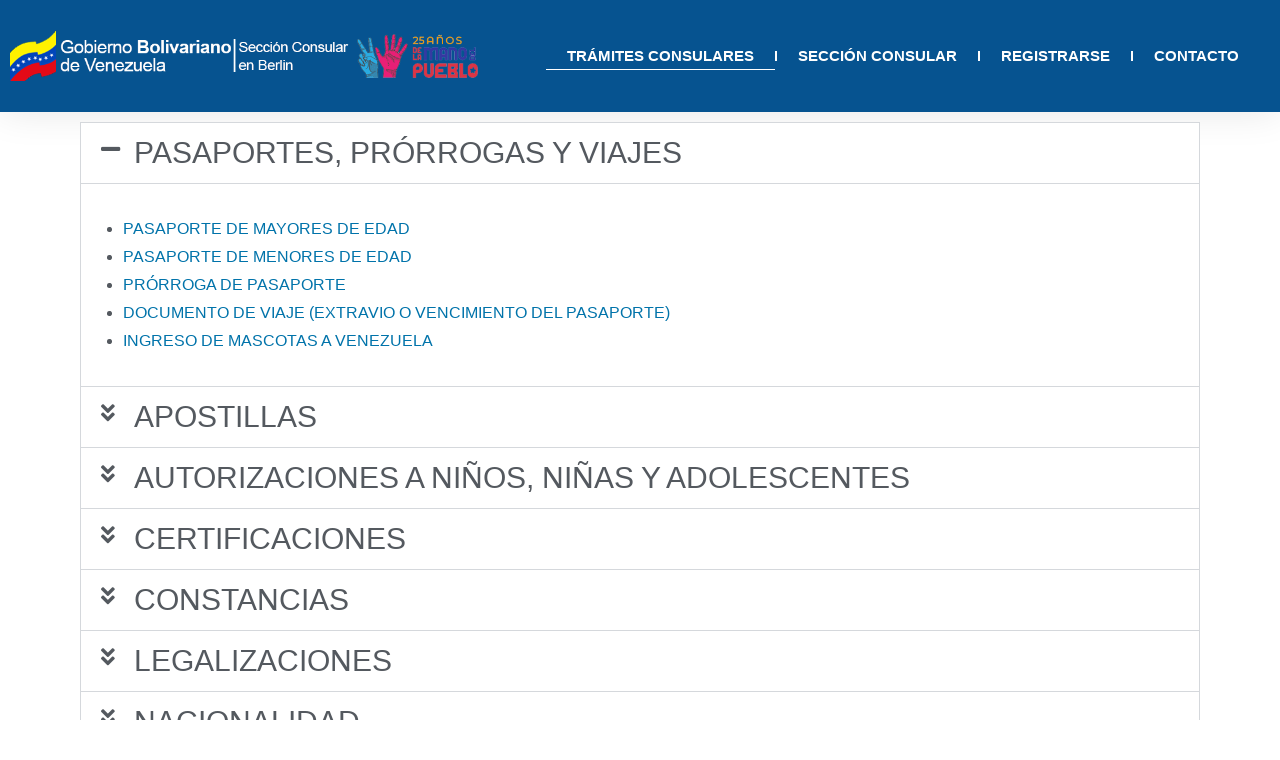

--- FILE ---
content_type: text/html; charset=UTF-8
request_url: https://consulvenberlin.de/tramites-consulares/
body_size: 10697
content:
<!DOCTYPE html>
<html lang="es">
<head>
	<meta charset="UTF-8">
	<meta name="viewport" content="width=device-width, initial-scale=1.0, viewport-fit=cover" />		<title>TRÁMITES CONSULARES &#8211; Sección Consular en Berlín</title>
<meta name='robots' content='max-image-preview:large' />
	<style>img:is([sizes="auto" i], [sizes^="auto," i]) { contain-intrinsic-size: 3000px 1500px }</style>
	<link rel="alternate" type="application/rss+xml" title="Sección Consular en Berlín &raquo; Feed" href="https://consulvenberlin.de/feed/" />
<link rel="alternate" type="application/rss+xml" title="Sección Consular en Berlín &raquo; Feed de los comentarios" href="https://consulvenberlin.de/comments/feed/" />
<script>
window._wpemojiSettings = {"baseUrl":"https:\/\/s.w.org\/images\/core\/emoji\/16.0.1\/72x72\/","ext":".png","svgUrl":"https:\/\/s.w.org\/images\/core\/emoji\/16.0.1\/svg\/","svgExt":".svg","source":{"concatemoji":"https:\/\/consulvenberlin.de\/wp-includes\/js\/wp-emoji-release.min.js?ver=6.8.3"}};
/*! This file is auto-generated */
!function(s,n){var o,i,e;function c(e){try{var t={supportTests:e,timestamp:(new Date).valueOf()};sessionStorage.setItem(o,JSON.stringify(t))}catch(e){}}function p(e,t,n){e.clearRect(0,0,e.canvas.width,e.canvas.height),e.fillText(t,0,0);var t=new Uint32Array(e.getImageData(0,0,e.canvas.width,e.canvas.height).data),a=(e.clearRect(0,0,e.canvas.width,e.canvas.height),e.fillText(n,0,0),new Uint32Array(e.getImageData(0,0,e.canvas.width,e.canvas.height).data));return t.every(function(e,t){return e===a[t]})}function u(e,t){e.clearRect(0,0,e.canvas.width,e.canvas.height),e.fillText(t,0,0);for(var n=e.getImageData(16,16,1,1),a=0;a<n.data.length;a++)if(0!==n.data[a])return!1;return!0}function f(e,t,n,a){switch(t){case"flag":return n(e,"\ud83c\udff3\ufe0f\u200d\u26a7\ufe0f","\ud83c\udff3\ufe0f\u200b\u26a7\ufe0f")?!1:!n(e,"\ud83c\udde8\ud83c\uddf6","\ud83c\udde8\u200b\ud83c\uddf6")&&!n(e,"\ud83c\udff4\udb40\udc67\udb40\udc62\udb40\udc65\udb40\udc6e\udb40\udc67\udb40\udc7f","\ud83c\udff4\u200b\udb40\udc67\u200b\udb40\udc62\u200b\udb40\udc65\u200b\udb40\udc6e\u200b\udb40\udc67\u200b\udb40\udc7f");case"emoji":return!a(e,"\ud83e\udedf")}return!1}function g(e,t,n,a){var r="undefined"!=typeof WorkerGlobalScope&&self instanceof WorkerGlobalScope?new OffscreenCanvas(300,150):s.createElement("canvas"),o=r.getContext("2d",{willReadFrequently:!0}),i=(o.textBaseline="top",o.font="600 32px Arial",{});return e.forEach(function(e){i[e]=t(o,e,n,a)}),i}function t(e){var t=s.createElement("script");t.src=e,t.defer=!0,s.head.appendChild(t)}"undefined"!=typeof Promise&&(o="wpEmojiSettingsSupports",i=["flag","emoji"],n.supports={everything:!0,everythingExceptFlag:!0},e=new Promise(function(e){s.addEventListener("DOMContentLoaded",e,{once:!0})}),new Promise(function(t){var n=function(){try{var e=JSON.parse(sessionStorage.getItem(o));if("object"==typeof e&&"number"==typeof e.timestamp&&(new Date).valueOf()<e.timestamp+604800&&"object"==typeof e.supportTests)return e.supportTests}catch(e){}return null}();if(!n){if("undefined"!=typeof Worker&&"undefined"!=typeof OffscreenCanvas&&"undefined"!=typeof URL&&URL.createObjectURL&&"undefined"!=typeof Blob)try{var e="postMessage("+g.toString()+"("+[JSON.stringify(i),f.toString(),p.toString(),u.toString()].join(",")+"));",a=new Blob([e],{type:"text/javascript"}),r=new Worker(URL.createObjectURL(a),{name:"wpTestEmojiSupports"});return void(r.onmessage=function(e){c(n=e.data),r.terminate(),t(n)})}catch(e){}c(n=g(i,f,p,u))}t(n)}).then(function(e){for(var t in e)n.supports[t]=e[t],n.supports.everything=n.supports.everything&&n.supports[t],"flag"!==t&&(n.supports.everythingExceptFlag=n.supports.everythingExceptFlag&&n.supports[t]);n.supports.everythingExceptFlag=n.supports.everythingExceptFlag&&!n.supports.flag,n.DOMReady=!1,n.readyCallback=function(){n.DOMReady=!0}}).then(function(){return e}).then(function(){var e;n.supports.everything||(n.readyCallback(),(e=n.source||{}).concatemoji?t(e.concatemoji):e.wpemoji&&e.twemoji&&(t(e.twemoji),t(e.wpemoji)))}))}((window,document),window._wpemojiSettings);
</script>

<style id='wp-emoji-styles-inline-css'>

	img.wp-smiley, img.emoji {
		display: inline !important;
		border: none !important;
		box-shadow: none !important;
		height: 1em !important;
		width: 1em !important;
		margin: 0 0.07em !important;
		vertical-align: -0.1em !important;
		background: none !important;
		padding: 0 !important;
	}
</style>
<style id='classic-theme-styles-inline-css'>
/*! This file is auto-generated */
.wp-block-button__link{color:#fff;background-color:#32373c;border-radius:9999px;box-shadow:none;text-decoration:none;padding:calc(.667em + 2px) calc(1.333em + 2px);font-size:1.125em}.wp-block-file__button{background:#32373c;color:#fff;text-decoration:none}
</style>
<style id='global-styles-inline-css'>
:root{--wp--preset--aspect-ratio--square: 1;--wp--preset--aspect-ratio--4-3: 4/3;--wp--preset--aspect-ratio--3-4: 3/4;--wp--preset--aspect-ratio--3-2: 3/2;--wp--preset--aspect-ratio--2-3: 2/3;--wp--preset--aspect-ratio--16-9: 16/9;--wp--preset--aspect-ratio--9-16: 9/16;--wp--preset--color--black: #000000;--wp--preset--color--cyan-bluish-gray: #abb8c3;--wp--preset--color--white: #FFF;--wp--preset--color--pale-pink: #f78da7;--wp--preset--color--vivid-red: #cf2e2e;--wp--preset--color--luminous-vivid-orange: #ff6900;--wp--preset--color--luminous-vivid-amber: #fcb900;--wp--preset--color--light-green-cyan: #7bdcb5;--wp--preset--color--vivid-green-cyan: #00d084;--wp--preset--color--pale-cyan-blue: #8ed1fc;--wp--preset--color--vivid-cyan-blue: #0693e3;--wp--preset--color--vivid-purple: #9b51e0;--wp--preset--color--primary: #0073a8;--wp--preset--color--secondary: #005075;--wp--preset--color--dark-gray: #111;--wp--preset--color--light-gray: #767676;--wp--preset--gradient--vivid-cyan-blue-to-vivid-purple: linear-gradient(135deg,rgba(6,147,227,1) 0%,rgb(155,81,224) 100%);--wp--preset--gradient--light-green-cyan-to-vivid-green-cyan: linear-gradient(135deg,rgb(122,220,180) 0%,rgb(0,208,130) 100%);--wp--preset--gradient--luminous-vivid-amber-to-luminous-vivid-orange: linear-gradient(135deg,rgba(252,185,0,1) 0%,rgba(255,105,0,1) 100%);--wp--preset--gradient--luminous-vivid-orange-to-vivid-red: linear-gradient(135deg,rgba(255,105,0,1) 0%,rgb(207,46,46) 100%);--wp--preset--gradient--very-light-gray-to-cyan-bluish-gray: linear-gradient(135deg,rgb(238,238,238) 0%,rgb(169,184,195) 100%);--wp--preset--gradient--cool-to-warm-spectrum: linear-gradient(135deg,rgb(74,234,220) 0%,rgb(151,120,209) 20%,rgb(207,42,186) 40%,rgb(238,44,130) 60%,rgb(251,105,98) 80%,rgb(254,248,76) 100%);--wp--preset--gradient--blush-light-purple: linear-gradient(135deg,rgb(255,206,236) 0%,rgb(152,150,240) 100%);--wp--preset--gradient--blush-bordeaux: linear-gradient(135deg,rgb(254,205,165) 0%,rgb(254,45,45) 50%,rgb(107,0,62) 100%);--wp--preset--gradient--luminous-dusk: linear-gradient(135deg,rgb(255,203,112) 0%,rgb(199,81,192) 50%,rgb(65,88,208) 100%);--wp--preset--gradient--pale-ocean: linear-gradient(135deg,rgb(255,245,203) 0%,rgb(182,227,212) 50%,rgb(51,167,181) 100%);--wp--preset--gradient--electric-grass: linear-gradient(135deg,rgb(202,248,128) 0%,rgb(113,206,126) 100%);--wp--preset--gradient--midnight: linear-gradient(135deg,rgb(2,3,129) 0%,rgb(40,116,252) 100%);--wp--preset--font-size--small: 19.5px;--wp--preset--font-size--medium: 20px;--wp--preset--font-size--large: 36.5px;--wp--preset--font-size--x-large: 42px;--wp--preset--font-size--normal: 22px;--wp--preset--font-size--huge: 49.5px;--wp--preset--spacing--20: 0.44rem;--wp--preset--spacing--30: 0.67rem;--wp--preset--spacing--40: 1rem;--wp--preset--spacing--50: 1.5rem;--wp--preset--spacing--60: 2.25rem;--wp--preset--spacing--70: 3.38rem;--wp--preset--spacing--80: 5.06rem;--wp--preset--shadow--natural: 6px 6px 9px rgba(0, 0, 0, 0.2);--wp--preset--shadow--deep: 12px 12px 50px rgba(0, 0, 0, 0.4);--wp--preset--shadow--sharp: 6px 6px 0px rgba(0, 0, 0, 0.2);--wp--preset--shadow--outlined: 6px 6px 0px -3px rgba(255, 255, 255, 1), 6px 6px rgba(0, 0, 0, 1);--wp--preset--shadow--crisp: 6px 6px 0px rgba(0, 0, 0, 1);}:where(.is-layout-flex){gap: 0.5em;}:where(.is-layout-grid){gap: 0.5em;}body .is-layout-flex{display: flex;}.is-layout-flex{flex-wrap: wrap;align-items: center;}.is-layout-flex > :is(*, div){margin: 0;}body .is-layout-grid{display: grid;}.is-layout-grid > :is(*, div){margin: 0;}:where(.wp-block-columns.is-layout-flex){gap: 2em;}:where(.wp-block-columns.is-layout-grid){gap: 2em;}:where(.wp-block-post-template.is-layout-flex){gap: 1.25em;}:where(.wp-block-post-template.is-layout-grid){gap: 1.25em;}.has-black-color{color: var(--wp--preset--color--black) !important;}.has-cyan-bluish-gray-color{color: var(--wp--preset--color--cyan-bluish-gray) !important;}.has-white-color{color: var(--wp--preset--color--white) !important;}.has-pale-pink-color{color: var(--wp--preset--color--pale-pink) !important;}.has-vivid-red-color{color: var(--wp--preset--color--vivid-red) !important;}.has-luminous-vivid-orange-color{color: var(--wp--preset--color--luminous-vivid-orange) !important;}.has-luminous-vivid-amber-color{color: var(--wp--preset--color--luminous-vivid-amber) !important;}.has-light-green-cyan-color{color: var(--wp--preset--color--light-green-cyan) !important;}.has-vivid-green-cyan-color{color: var(--wp--preset--color--vivid-green-cyan) !important;}.has-pale-cyan-blue-color{color: var(--wp--preset--color--pale-cyan-blue) !important;}.has-vivid-cyan-blue-color{color: var(--wp--preset--color--vivid-cyan-blue) !important;}.has-vivid-purple-color{color: var(--wp--preset--color--vivid-purple) !important;}.has-black-background-color{background-color: var(--wp--preset--color--black) !important;}.has-cyan-bluish-gray-background-color{background-color: var(--wp--preset--color--cyan-bluish-gray) !important;}.has-white-background-color{background-color: var(--wp--preset--color--white) !important;}.has-pale-pink-background-color{background-color: var(--wp--preset--color--pale-pink) !important;}.has-vivid-red-background-color{background-color: var(--wp--preset--color--vivid-red) !important;}.has-luminous-vivid-orange-background-color{background-color: var(--wp--preset--color--luminous-vivid-orange) !important;}.has-luminous-vivid-amber-background-color{background-color: var(--wp--preset--color--luminous-vivid-amber) !important;}.has-light-green-cyan-background-color{background-color: var(--wp--preset--color--light-green-cyan) !important;}.has-vivid-green-cyan-background-color{background-color: var(--wp--preset--color--vivid-green-cyan) !important;}.has-pale-cyan-blue-background-color{background-color: var(--wp--preset--color--pale-cyan-blue) !important;}.has-vivid-cyan-blue-background-color{background-color: var(--wp--preset--color--vivid-cyan-blue) !important;}.has-vivid-purple-background-color{background-color: var(--wp--preset--color--vivid-purple) !important;}.has-black-border-color{border-color: var(--wp--preset--color--black) !important;}.has-cyan-bluish-gray-border-color{border-color: var(--wp--preset--color--cyan-bluish-gray) !important;}.has-white-border-color{border-color: var(--wp--preset--color--white) !important;}.has-pale-pink-border-color{border-color: var(--wp--preset--color--pale-pink) !important;}.has-vivid-red-border-color{border-color: var(--wp--preset--color--vivid-red) !important;}.has-luminous-vivid-orange-border-color{border-color: var(--wp--preset--color--luminous-vivid-orange) !important;}.has-luminous-vivid-amber-border-color{border-color: var(--wp--preset--color--luminous-vivid-amber) !important;}.has-light-green-cyan-border-color{border-color: var(--wp--preset--color--light-green-cyan) !important;}.has-vivid-green-cyan-border-color{border-color: var(--wp--preset--color--vivid-green-cyan) !important;}.has-pale-cyan-blue-border-color{border-color: var(--wp--preset--color--pale-cyan-blue) !important;}.has-vivid-cyan-blue-border-color{border-color: var(--wp--preset--color--vivid-cyan-blue) !important;}.has-vivid-purple-border-color{border-color: var(--wp--preset--color--vivid-purple) !important;}.has-vivid-cyan-blue-to-vivid-purple-gradient-background{background: var(--wp--preset--gradient--vivid-cyan-blue-to-vivid-purple) !important;}.has-light-green-cyan-to-vivid-green-cyan-gradient-background{background: var(--wp--preset--gradient--light-green-cyan-to-vivid-green-cyan) !important;}.has-luminous-vivid-amber-to-luminous-vivid-orange-gradient-background{background: var(--wp--preset--gradient--luminous-vivid-amber-to-luminous-vivid-orange) !important;}.has-luminous-vivid-orange-to-vivid-red-gradient-background{background: var(--wp--preset--gradient--luminous-vivid-orange-to-vivid-red) !important;}.has-very-light-gray-to-cyan-bluish-gray-gradient-background{background: var(--wp--preset--gradient--very-light-gray-to-cyan-bluish-gray) !important;}.has-cool-to-warm-spectrum-gradient-background{background: var(--wp--preset--gradient--cool-to-warm-spectrum) !important;}.has-blush-light-purple-gradient-background{background: var(--wp--preset--gradient--blush-light-purple) !important;}.has-blush-bordeaux-gradient-background{background: var(--wp--preset--gradient--blush-bordeaux) !important;}.has-luminous-dusk-gradient-background{background: var(--wp--preset--gradient--luminous-dusk) !important;}.has-pale-ocean-gradient-background{background: var(--wp--preset--gradient--pale-ocean) !important;}.has-electric-grass-gradient-background{background: var(--wp--preset--gradient--electric-grass) !important;}.has-midnight-gradient-background{background: var(--wp--preset--gradient--midnight) !important;}.has-small-font-size{font-size: var(--wp--preset--font-size--small) !important;}.has-medium-font-size{font-size: var(--wp--preset--font-size--medium) !important;}.has-large-font-size{font-size: var(--wp--preset--font-size--large) !important;}.has-x-large-font-size{font-size: var(--wp--preset--font-size--x-large) !important;}
:where(.wp-block-post-template.is-layout-flex){gap: 1.25em;}:where(.wp-block-post-template.is-layout-grid){gap: 1.25em;}
:where(.wp-block-columns.is-layout-flex){gap: 2em;}:where(.wp-block-columns.is-layout-grid){gap: 2em;}
:root :where(.wp-block-pullquote){font-size: 1.5em;line-height: 1.6;}
</style>
<link rel='stylesheet' id='twentynineteen-style-css' href='https://consulvenberlin.de/wp-content/themes/twentynineteen/style.css?ver=3.1' media='all' />
<link rel='stylesheet' id='twentynineteen-print-style-css' href='https://consulvenberlin.de/wp-content/themes/twentynineteen/print.css?ver=3.1' media='print' />
<link rel='stylesheet' id='elementor-frontend-css' href='https://consulvenberlin.de/wp-content/plugins/elementor/assets/css/frontend.min.css?ver=3.30.4' media='all' />
<link rel='stylesheet' id='widget-image-css' href='https://consulvenberlin.de/wp-content/plugins/elementor/assets/css/widget-image.min.css?ver=3.30.4' media='all' />
<link rel='stylesheet' id='widget-nav-menu-css' href='https://consulvenberlin.de/wp-content/plugins/elementor-pro/assets/css/widget-nav-menu.min.css?ver=3.30.1' media='all' />
<link rel='stylesheet' id='elementor-icons-css' href='https://consulvenberlin.de/wp-content/plugins/elementor/assets/lib/eicons/css/elementor-icons.min.css?ver=5.43.0' media='all' />
<link rel='stylesheet' id='elementor-post-5-css' href='https://consulvenberlin.de/wp-content/uploads/elementor/css/post-5.css?ver=1753955726' media='all' />
<link rel='stylesheet' id='widget-accordion-css' href='https://consulvenberlin.de/wp-content/plugins/elementor/assets/css/widget-accordion.min.css?ver=3.30.4' media='all' />
<link rel='stylesheet' id='elementor-post-15-css' href='https://consulvenberlin.de/wp-content/uploads/elementor/css/post-15.css?ver=1753955952' media='all' />
<link rel='stylesheet' id='elementor-post-1454-css' href='https://consulvenberlin.de/wp-content/uploads/elementor/css/post-1454.css?ver=1753955726' media='all' />
<link rel='stylesheet' id='ekit-widget-styles-css' href='https://consulvenberlin.de/wp-content/plugins/elementskit-lite/widgets/init/assets/css/widget-styles.css?ver=3.5.6' media='all' />
<link rel='stylesheet' id='ekit-responsive-css' href='https://consulvenberlin.de/wp-content/plugins/elementskit-lite/widgets/init/assets/css/responsive.css?ver=3.5.6' media='all' />
<link rel='stylesheet' id='elementor-gf-local-montserrat-css' href='http://consulvenberlin.de/wp-content/uploads/elementor/google-fonts/css/montserrat.css?ver=1744632221' media='all' />
<link rel='stylesheet' id='elementor-gf-local-roboto-css' href='http://consulvenberlin.de/wp-content/uploads/elementor/google-fonts/css/roboto.css?ver=1744632247' media='all' />
<link rel='stylesheet' id='elementor-icons-shared-0-css' href='https://consulvenberlin.de/wp-content/plugins/elementor/assets/lib/font-awesome/css/fontawesome.min.css?ver=5.15.3' media='all' />
<link rel='stylesheet' id='elementor-icons-fa-solid-css' href='https://consulvenberlin.de/wp-content/plugins/elementor/assets/lib/font-awesome/css/solid.min.css?ver=5.15.3' media='all' />
<script src="https://consulvenberlin.de/wp-includes/js/jquery/jquery.min.js?ver=3.7.1" id="jquery-core-js"></script>
<script src="https://consulvenberlin.de/wp-includes/js/jquery/jquery-migrate.min.js?ver=3.4.1" id="jquery-migrate-js"></script>
<script src="https://consulvenberlin.de/wp-content/themes/twentynineteen/js/priority-menu.js?ver=20200129" id="twentynineteen-priority-menu-js" defer data-wp-strategy="defer"></script>
<link rel="https://api.w.org/" href="https://consulvenberlin.de/wp-json/" /><link rel="alternate" title="JSON" type="application/json" href="https://consulvenberlin.de/wp-json/wp/v2/pages/15" /><link rel="EditURI" type="application/rsd+xml" title="RSD" href="https://consulvenberlin.de/xmlrpc.php?rsd" />
<meta name="generator" content="WordPress 6.8.3" />
<link rel="canonical" href="https://consulvenberlin.de/tramites-consulares/" />
<link rel='shortlink' href='https://consulvenberlin.de/?p=15' />
<link rel="alternate" title="oEmbed (JSON)" type="application/json+oembed" href="https://consulvenberlin.de/wp-json/oembed/1.0/embed?url=https%3A%2F%2Fconsulvenberlin.de%2Ftramites-consulares%2F" />
<link rel="alternate" title="oEmbed (XML)" type="text/xml+oembed" href="https://consulvenberlin.de/wp-json/oembed/1.0/embed?url=https%3A%2F%2Fconsulvenberlin.de%2Ftramites-consulares%2F&#038;format=xml" />
<meta name="generator" content="Elementor 3.30.4; features: additional_custom_breakpoints; settings: css_print_method-external, google_font-enabled, font_display-auto">
			<style>
				.e-con.e-parent:nth-of-type(n+4):not(.e-lazyloaded):not(.e-no-lazyload),
				.e-con.e-parent:nth-of-type(n+4):not(.e-lazyloaded):not(.e-no-lazyload) * {
					background-image: none !important;
				}
				@media screen and (max-height: 1024px) {
					.e-con.e-parent:nth-of-type(n+3):not(.e-lazyloaded):not(.e-no-lazyload),
					.e-con.e-parent:nth-of-type(n+3):not(.e-lazyloaded):not(.e-no-lazyload) * {
						background-image: none !important;
					}
				}
				@media screen and (max-height: 640px) {
					.e-con.e-parent:nth-of-type(n+2):not(.e-lazyloaded):not(.e-no-lazyload),
					.e-con.e-parent:nth-of-type(n+2):not(.e-lazyloaded):not(.e-no-lazyload) * {
						background-image: none !important;
					}
				}
			</style>
			<link rel="icon" href="https://consulvenberlin.de/wp-content/uploads/2022/01/venezuela.png" sizes="32x32" />
<link rel="icon" href="https://consulvenberlin.de/wp-content/uploads/2022/01/venezuela.png" sizes="192x192" />
<link rel="apple-touch-icon" href="https://consulvenberlin.de/wp-content/uploads/2022/01/venezuela.png" />
<meta name="msapplication-TileImage" content="https://consulvenberlin.de/wp-content/uploads/2022/01/venezuela.png" />
</head>
<body class="wp-singular page-template-default page page-id-15 wp-custom-logo wp-embed-responsive wp-theme-twentynineteen singular image-filters-enabled elementor-default elementor-template-full-width elementor-kit-5 elementor-page elementor-page-15 elementor-page-3689">
		<div data-elementor-type="header" data-elementor-id="1454" class="elementor elementor-1454 elementor-location-header" data-elementor-post-type="elementor_library">
					<header class="elementor-section elementor-top-section elementor-element elementor-element-4b9fd351 elementor-section-content-middle elementor-section-full_width elementor-section-height-min-height elementor-section-height-default elementor-section-items-middle" data-id="4b9fd351" data-element_type="section" data-settings="{&quot;background_background&quot;:&quot;classic&quot;}">
						<div class="elementor-container elementor-column-gap-no">
					<div class="elementor-column elementor-col-50 elementor-top-column elementor-element elementor-element-141262f8" data-id="141262f8" data-element_type="column">
			<div class="elementor-widget-wrap elementor-element-populated">
						<div class="elementor-element elementor-element-325e5645 elementor-widget elementor-widget-theme-site-logo elementor-widget-image" data-id="325e5645" data-element_type="widget" data-widget_type="theme-site-logo.default">
				<div class="elementor-widget-container">
											<a href="https://consulvenberlin.de">
			<img fetchpriority="high" width="766" height="83" src="https://consulvenberlin.de/wp-content/uploads/2022/01/logo40_2.png" class="attachment-full size-full wp-image-3461" alt="" srcset="https://consulvenberlin.de/wp-content/uploads/2022/01/logo40_2.png 766w, https://consulvenberlin.de/wp-content/uploads/2022/01/logo40_2-300x33.png 300w" sizes="(max-width: 766px) 100vw, 766px" />				</a>
											</div>
				</div>
					</div>
		</div>
				<div class="elementor-column elementor-col-50 elementor-top-column elementor-element elementor-element-1afe038c" data-id="1afe038c" data-element_type="column">
			<div class="elementor-widget-wrap elementor-element-populated">
						<div class="elementor-element elementor-element-3291c6ab elementor-nav-menu__align-end elementor-nav-menu--stretch elementor-nav-menu--dropdown-tablet elementor-nav-menu__text-align-aside elementor-nav-menu--toggle elementor-nav-menu--burger elementor-widget elementor-widget-nav-menu" data-id="3291c6ab" data-element_type="widget" data-settings="{&quot;full_width&quot;:&quot;stretch&quot;,&quot;layout&quot;:&quot;horizontal&quot;,&quot;submenu_icon&quot;:{&quot;value&quot;:&quot;&lt;i class=\&quot;fas fa-caret-down\&quot;&gt;&lt;\/i&gt;&quot;,&quot;library&quot;:&quot;fa-solid&quot;},&quot;toggle&quot;:&quot;burger&quot;}" data-widget_type="nav-menu.default">
				<div class="elementor-widget-container">
								<nav aria-label="Menú" class="elementor-nav-menu--main elementor-nav-menu__container elementor-nav-menu--layout-horizontal e--pointer-underline e--animation-slide">
				<ul id="menu-1-3291c6ab" class="elementor-nav-menu"><li class="menu-item menu-item-type-post_type menu-item-object-page current-menu-item page_item page-item-15 current_page_item menu-item-20"><a href="https://consulvenberlin.de/tramites-consulares/" aria-current="page" class="elementor-item elementor-item-active">TRÁMITES CONSULARES</a></li>
<li class="menu-item menu-item-type-post_type menu-item-object-page menu-item-829"><a href="https://consulvenberlin.de/venezolanos-en-alemania/" class="elementor-item">SECCIÓN CONSULAR</a></li>
<li class="menu-item menu-item-type-post_type menu-item-object-page menu-item-830"><a href="https://consulvenberlin.de/registro-consular/" class="elementor-item">REGISTRARSE</a></li>
<li class="menu-item menu-item-type-post_type menu-item-object-page menu-item-2978"><a href="https://consulvenberlin.de/contactanos/" class="elementor-item">CONTACTO</a></li>
</ul>			</nav>
					<div class="elementor-menu-toggle" role="button" tabindex="0" aria-label="Alternar menú" aria-expanded="false">
			<i aria-hidden="true" role="presentation" class="elementor-menu-toggle__icon--open eicon-menu-bar"></i><i aria-hidden="true" role="presentation" class="elementor-menu-toggle__icon--close eicon-close"></i>		</div>
					<nav class="elementor-nav-menu--dropdown elementor-nav-menu__container" aria-hidden="true">
				<ul id="menu-2-3291c6ab" class="elementor-nav-menu"><li class="menu-item menu-item-type-post_type menu-item-object-page current-menu-item page_item page-item-15 current_page_item menu-item-20"><a href="https://consulvenberlin.de/tramites-consulares/" aria-current="page" class="elementor-item elementor-item-active" tabindex="-1">TRÁMITES CONSULARES</a></li>
<li class="menu-item menu-item-type-post_type menu-item-object-page menu-item-829"><a href="https://consulvenberlin.de/venezolanos-en-alemania/" class="elementor-item" tabindex="-1">SECCIÓN CONSULAR</a></li>
<li class="menu-item menu-item-type-post_type menu-item-object-page menu-item-830"><a href="https://consulvenberlin.de/registro-consular/" class="elementor-item" tabindex="-1">REGISTRARSE</a></li>
<li class="menu-item menu-item-type-post_type menu-item-object-page menu-item-2978"><a href="https://consulvenberlin.de/contactanos/" class="elementor-item" tabindex="-1">CONTACTO</a></li>
</ul>			</nav>
						</div>
				</div>
					</div>
		</div>
					</div>
		</header>
				</div>
				<div data-elementor-type="wp-page" data-elementor-id="15" class="elementor elementor-15" data-elementor-post-type="page">
						<section class="elementor-section elementor-top-section elementor-element elementor-element-563a514 elementor-section-boxed elementor-section-height-default elementor-section-height-default" data-id="563a514" data-element_type="section">
						<div class="elementor-container elementor-column-gap-default">
					<div class="elementor-column elementor-col-100 elementor-top-column elementor-element elementor-element-501e21d" data-id="501e21d" data-element_type="column">
			<div class="elementor-widget-wrap elementor-element-populated">
						<div class="elementor-element elementor-element-8399ed9 elementor-widget elementor-widget-accordion" data-id="8399ed9" data-element_type="widget" data-settings="{&quot;_animation&quot;:&quot;none&quot;}" data-widget_type="accordion.default">
				<div class="elementor-widget-container">
							<div class="elementor-accordion">
							<div class="elementor-accordion-item">
					<div id="elementor-tab-title-1371" class="elementor-tab-title" data-tab="1" role="button" aria-controls="elementor-tab-content-1371" aria-expanded="false">
													<span class="elementor-accordion-icon elementor-accordion-icon-left" aria-hidden="true">
															<span class="elementor-accordion-icon-closed"><i class="fas fa-angle-double-down"></i></span>
								<span class="elementor-accordion-icon-opened"><i class="fas fa-minus"></i></span>
														</span>
												<a class="elementor-accordion-title" tabindex="0">PASAPORTES, PRÓRROGAS Y VIAJES</a>
					</div>
					<div id="elementor-tab-content-1371" class="elementor-tab-content elementor-clearfix" data-tab="1" role="region" aria-labelledby="elementor-tab-title-1371"><ul><li><a href="https://consulvenberlin.de/pasaporte-de-mayores-de-edad/">PASAPORTE DE MAYORES DE EDAD</a></li><li><a href="https://consulvenberlin.de/pasaporte-de-ninos-ninas-y-adolescentes/">PASAPORTE DE MENORES DE EDAD</a></li><li><a href="https://consulvenberlin.de/prorroga-de-pasaporte/">PRÓRROGA DE PASAPORTE</a></li><li><a href="https://consulvenberlin.de/documento-de-viaje/">DOCUMENTO DE VIAJE (EXTRAVIO O VENCIMIENTO DEL PASAPORTE)</a></li><li><a href="https://consulvenberlin.de/ingreso-de-mascotas-a-venezuela/">INGRESO DE MASCOTAS A VENEZUELA</a></li></ul></div>
				</div>
							<div class="elementor-accordion-item">
					<div id="elementor-tab-title-1372" class="elementor-tab-title" data-tab="2" role="button" aria-controls="elementor-tab-content-1372" aria-expanded="false">
													<span class="elementor-accordion-icon elementor-accordion-icon-left" aria-hidden="true">
															<span class="elementor-accordion-icon-closed"><i class="fas fa-angle-double-down"></i></span>
								<span class="elementor-accordion-icon-opened"><i class="fas fa-minus"></i></span>
														</span>
												<a class="elementor-accordion-title" tabindex="0">APOSTILLAS</a>
					</div>
					<div id="elementor-tab-content-1372" class="elementor-tab-content elementor-clearfix" data-tab="2" role="region" aria-labelledby="elementor-tab-title-1372"><ul><li><a href="https://consulvenberlin.de/apostilla-de-documentos-venezolanos/">TRAMITACIÓN DE APOSTILLA DE DOCUMENTOS VENEZOLANOS</a></li></ul></div>
				</div>
							<div class="elementor-accordion-item">
					<div id="elementor-tab-title-1373" class="elementor-tab-title" data-tab="3" role="button" aria-controls="elementor-tab-content-1373" aria-expanded="false">
													<span class="elementor-accordion-icon elementor-accordion-icon-left" aria-hidden="true">
															<span class="elementor-accordion-icon-closed"><i class="fas fa-angle-double-down"></i></span>
								<span class="elementor-accordion-icon-opened"><i class="fas fa-minus"></i></span>
														</span>
												<a class="elementor-accordion-title" tabindex="0">AUTORIZACIONES A NIÑOS, NIÑAS Y ADOLESCENTES</a>
					</div>
					<div id="elementor-tab-content-1373" class="elementor-tab-content elementor-clearfix" data-tab="3" role="region" aria-labelledby="elementor-tab-title-1373"><ul><li><a href="https://consulvenberlin.de/autorizacion-de-viaje-a-menores/">AUTORIZACIÓN DE VIAJE A NIÑOS, NIÑAS Y ADOLESCENTES</a></li><li><a href="https://consulvenberlin.de/autorizacion-para-tramitar-pasaporte-a-ninos-ninas-y-adolescentes/">AUTORIZACIÓN PARA TRAMITE DE PASAPORTE A NIÑOS, NIÑAS Y ADOLESCENTES</a></li></ul></div>
				</div>
							<div class="elementor-accordion-item">
					<div id="elementor-tab-title-1374" class="elementor-tab-title" data-tab="4" role="button" aria-controls="elementor-tab-content-1374" aria-expanded="false">
													<span class="elementor-accordion-icon elementor-accordion-icon-left" aria-hidden="true">
															<span class="elementor-accordion-icon-closed"><i class="fas fa-angle-double-down"></i></span>
								<span class="elementor-accordion-icon-opened"><i class="fas fa-minus"></i></span>
														</span>
												<a class="elementor-accordion-title" tabindex="0">CERTIFICACIONES</a>
					</div>
					<div id="elementor-tab-content-1374" class="elementor-tab-content elementor-clearfix" data-tab="4" role="region" aria-labelledby="elementor-tab-title-1374"><ul><li><a href="https://consulvenberlin.de/verificacion-de-los-datos-de-la-licencia-venezolana/">CERTIFICACIÓN DE DATOS DE LICENCIA DE CONDUCIR</a></li><li><a href="https://consulvenberlin.de/certificado-de-uso-para-enseres-y-o-vehiculo/">CERTIFICADO DE USO DE ENSERES PERSONALES Y/O VEHÍCULO</a></li></ul></div>
				</div>
							<div class="elementor-accordion-item">
					<div id="elementor-tab-title-1375" class="elementor-tab-title" data-tab="5" role="button" aria-controls="elementor-tab-content-1375" aria-expanded="false">
													<span class="elementor-accordion-icon elementor-accordion-icon-left" aria-hidden="true">
															<span class="elementor-accordion-icon-closed"><i class="fas fa-angle-double-down"></i></span>
								<span class="elementor-accordion-icon-opened"><i class="fas fa-minus"></i></span>
														</span>
												<a class="elementor-accordion-title" tabindex="0">CONSTANCIAS</a>
					</div>
					<div id="elementor-tab-content-1375" class="elementor-tab-content elementor-clearfix" data-tab="5" role="region" aria-labelledby="elementor-tab-title-1375"><ul><li><a href="https://consulvenberlin.de/constancia-de-fe-de-vida/">CONSTANCIA DE FE DE VIDA</a></li><li><a href="https://consulvenberlin.de/carta-de-solteria/">CONSTANCIA DE SOLTERIA</a></li><li><a href="https://consulvenberlin.de/constancia-de-registro-consular/">CONSTANCIA DE REGISTRO CONSULAR</a></li></ul></div>
				</div>
							<div class="elementor-accordion-item">
					<div id="elementor-tab-title-1376" class="elementor-tab-title" data-tab="6" role="button" aria-controls="elementor-tab-content-1376" aria-expanded="false">
													<span class="elementor-accordion-icon elementor-accordion-icon-left" aria-hidden="true">
															<span class="elementor-accordion-icon-closed"><i class="fas fa-angle-double-down"></i></span>
								<span class="elementor-accordion-icon-opened"><i class="fas fa-minus"></i></span>
														</span>
												<a class="elementor-accordion-title" tabindex="0">LEGALIZACIONES</a>
					</div>
					<div id="elementor-tab-content-1376" class="elementor-tab-content elementor-clearfix" data-tab="6" role="region" aria-labelledby="elementor-tab-title-1376"><ul><li><a href="https://consulvenberlin.de/copia-fiel-al-original/">COPIA FIEL AL ORIGINAL</a></li><li><a href="https://consulvenberlin.de/certificacion-o-legalizacion-de-documentos-comerciales-emitidos-por-autoridades-alemanas/">LEGALIZACION DE DOCUMENTOS EMITIDOS EN EL EXTRANJERO</a></li></ul></div>
				</div>
							<div class="elementor-accordion-item">
					<div id="elementor-tab-title-1377" class="elementor-tab-title" data-tab="7" role="button" aria-controls="elementor-tab-content-1377" aria-expanded="false">
													<span class="elementor-accordion-icon elementor-accordion-icon-left" aria-hidden="true">
															<span class="elementor-accordion-icon-closed"><i class="fas fa-angle-double-down"></i></span>
								<span class="elementor-accordion-icon-opened"><i class="fas fa-minus"></i></span>
														</span>
												<a class="elementor-accordion-title" tabindex="0">NACIONALIDAD</a>
					</div>
					<div id="elementor-tab-content-1377" class="elementor-tab-content elementor-clearfix" data-tab="7" role="region" aria-labelledby="elementor-tab-title-1377"><ul><li><a href="https://consulvenberlin.de/renuncia-a-la-nacionalidad-venezolana/">RENUNCIA A LA NACIONALIDAD VENEZOLANA</a></li><li><a href="https://consulvenberlin.de/constancia-de-haber-renunciado-a-la-nacionalidad-venezolana/">CONSTANCIA DE HABER RENUNCIADO A LA NACIONALIDAD VENEZOLANA</a></li><li><a href="https://consulvenberlin.de/recuperacion-de-la-nacionalidad-venezolana/">RECUPERACIÓN DE LA NACIONALIDAD VENEZOLANA</a></li></ul></div>
				</div>
							<div class="elementor-accordion-item">
					<div id="elementor-tab-title-1378" class="elementor-tab-title" data-tab="8" role="button" aria-controls="elementor-tab-content-1378" aria-expanded="false">
													<span class="elementor-accordion-icon elementor-accordion-icon-left" aria-hidden="true">
															<span class="elementor-accordion-icon-closed"><i class="fas fa-angle-double-down"></i></span>
								<span class="elementor-accordion-icon-opened"><i class="fas fa-minus"></i></span>
														</span>
												<a class="elementor-accordion-title" tabindex="0">PODERES</a>
					</div>
					<div id="elementor-tab-content-1378" class="elementor-tab-content elementor-clearfix" data-tab="8" role="region" aria-labelledby="elementor-tab-title-1378"><ul><li><a href="https://consulvenberlin.de/otorgamiento-o-revocacion-de-un-poder-general-especial/">PODERES (FIRMAR O REVOCAR UN PODER GENERAL O ESPECIAL)</a></li><li><a href="https://consulvenberlin.de/expedicion-de-copia-certificada-adicional-del-otorgamiento-o-revocacion-de-un-poder-general-especial/">EXPEDICIÓN DE COPIA CERTIFICADA ADICIONAL DEL OTORGAMIENTO O REVOCACION DE UN PODER GENERAL O ESPECIAL</a></li><li><a href="https://consulvenberlin.de/firma-de-declaracion-jurada/">FIRMA DE DECLARACION JURADA</a></li></ul></div>
				</div>
							<div class="elementor-accordion-item">
					<div id="elementor-tab-title-1379" class="elementor-tab-title" data-tab="9" role="button" aria-controls="elementor-tab-content-1379" aria-expanded="false">
													<span class="elementor-accordion-icon elementor-accordion-icon-left" aria-hidden="true">
															<span class="elementor-accordion-icon-closed"><i class="fas fa-angle-double-down"></i></span>
								<span class="elementor-accordion-icon-opened"><i class="fas fa-minus"></i></span>
														</span>
												<a class="elementor-accordion-title" tabindex="0">REGISTROS </a>
					</div>
					<div id="elementor-tab-content-1379" class="elementor-tab-content elementor-clearfix" data-tab="9" role="region" aria-labelledby="elementor-tab-title-1379"><ul><li><a href="https://consulvenberlin.de/registro-consular/">REGISTRO GRATUITO DE VENEZOLANOS RESIDENTES EN ALEMANIA</a></li><li><a href="https://consulvenberlin.de/constancia-de-registro-consular/">CONSTANCIA DE REGISTRO CONSULAR</a></li><li><a href="https://consulvenberlin.de/registro-de-nacimiento/">REGISTRO DE NACIMIENTO</a></li><li><a href="https://consulvenberlin.de/certificacion-de-copia-fotostatica-del-acta-de-reconocimiento-consular-registro-de-nacimiento/">CERTIFICACIÓN DE COPIA FOTOSTÁTICA DE EXTRACTO DE NACIMIENTO</a></li><li><a href="https://consulvenberlin.de/registro-de-matrimonio/">REGISTRO DE MATRIMONIO</a></li><li><a href="https://consulvenberlin.de/certificacion-de-copia-fotostatica-de-extracto-de-matrimonio/">CERTIFICACIÓN DE COPIA FOTOSTÁTICA DE EXTRACTO DE MATRIMONIO</a></li><li><a href="https://consulvenberlin.de/registro-de-defuncion/">REGISTRO DE DEFUNCIÓN</a></li><li><a href="https://consulvenberlin.de/certificacion-de-copia-fotostatica-de-extracto-de-defuncion/">CERTIFICACIÓN DE COPIA FOTOSTÁTICA DE EXTRACTO DE DEFUNCIÓN</a></li><li><a href="https://consulvenberlin.de/cne-inscripcion-o-actualizacion-de-datos/">CNE (INSCRIPCIÓN O ACTUALIZACIÓN DE DATOS)</a></li></ul></div>
				</div>
							<div class="elementor-accordion-item">
					<div id="elementor-tab-title-13710" class="elementor-tab-title" data-tab="10" role="button" aria-controls="elementor-tab-content-13710" aria-expanded="false">
													<span class="elementor-accordion-icon elementor-accordion-icon-left" aria-hidden="true">
															<span class="elementor-accordion-icon-closed"><i class="fas fa-angle-double-down"></i></span>
								<span class="elementor-accordion-icon-opened"><i class="fas fa-minus"></i></span>
														</span>
												<a class="elementor-accordion-title" tabindex="0">VISAS</a>
					</div>
					<div id="elementor-tab-content-13710" class="elementor-tab-content elementor-clearfix" data-tab="10" role="region" aria-labelledby="elementor-tab-title-13710"><ul><li><a href="https://consulvenberlin.de/visado-de-periodistas-y-medios-de-comunicacion/">VISADO DE PRENSA EXTRANJERA Y ENVIADOS ESPECIALES</a></li><li><a href="https://consulvenberlin.de/visado-transeunte-de-negocios-tr-n/">VISADO TRANSEUNTE DE NEGOCIOS (TR-N)</a></li><li><a href="https://consulvenberlin.de/visado-transeunte-empresario-industrial/">VISADO TRANSEUNTE EMPRESARIO / INDUSTRIAL</a></li><li><a href="https://consulvenberlin.de/visado-turista-t/">VISADO TRANSEUNTE TURISTA</a></li><li><a href="https://consulvenberlin.de/visado-transeunte-inversionista-tr-i/">VISADO TRANSEUNTE INVERSIONISTA (TR-I)</a></li><li><a href="https://consulvenberlin.de/visado-transeunte-familiar-venezolano-tr-fv/">VISADO TRANSEUNTE FAMILIAR VENEZOLANO (TR-FV)</a></li><li><a href="https://consulvenberlin.de/visado-transeunte-estudiante-tr-e/">VISADO TRANSEUNTE ESTUDIANTE (TR-E)</a></li><li><a href="https://consulvenberlin.de/visado-transeunte-laboral-tr-l/">VISADO TRANSEUNTE LABORAL (TR-L)</a></li><li><a href="https://consulvenberlin.de/visado-transeunte-rentista-tr-re/">VISADO TRANSEUNTE RENTISTA (TR-RE)</a></li><li><a href="https://consulvenberlin.de/visado-transeunte-reingreso/">VISADO TRANSEUNTE REINGRESO</a></li></ul></div>
				</div>
								</div>
						</div>
				</div>
					</div>
		</div>
					</div>
		</section>
				<section class="elementor-section elementor-top-section elementor-element elementor-element-5f6c20c elementor-section-boxed elementor-section-height-default elementor-section-height-default" data-id="5f6c20c" data-element_type="section">
						<div class="elementor-container elementor-column-gap-default">
					<div class="elementor-column elementor-col-100 elementor-top-column elementor-element elementor-element-7b55453" data-id="7b55453" data-element_type="column">
			<div class="elementor-widget-wrap elementor-element-populated">
						<div class="elementor-element elementor-element-5973a8f elementor-widget elementor-widget-html" data-id="5973a8f" data-element_type="widget" data-widget_type="html.default">
				<div class="elementor-widget-container">
					<script> 
jQuery(document).ready(function($) { 
var delay = 100; setTimeout(function() { 
$('.elementor-tab-title').removeClass('elementor-active');
 $('.elementor-tab-content').css('display', 'none'); }, delay); 
}); 
</script>				</div>
				</div>
					</div>
		</div>
					</div>
		</section>
				</div>
		
<script type="speculationrules">
{"prefetch":[{"source":"document","where":{"and":[{"href_matches":"\/*"},{"not":{"href_matches":["\/wp-*.php","\/wp-admin\/*","\/wp-content\/uploads\/*","\/wp-content\/*","\/wp-content\/plugins\/*","\/wp-content\/themes\/twentynineteen\/*","\/*\\?(.+)"]}},{"not":{"selector_matches":"a[rel~=\"nofollow\"]"}},{"not":{"selector_matches":".no-prefetch, .no-prefetch a"}}]},"eagerness":"conservative"}]}
</script>
			<script>
				const lazyloadRunObserver = () => {
					const lazyloadBackgrounds = document.querySelectorAll( `.e-con.e-parent:not(.e-lazyloaded)` );
					const lazyloadBackgroundObserver = new IntersectionObserver( ( entries ) => {
						entries.forEach( ( entry ) => {
							if ( entry.isIntersecting ) {
								let lazyloadBackground = entry.target;
								if( lazyloadBackground ) {
									lazyloadBackground.classList.add( 'e-lazyloaded' );
								}
								lazyloadBackgroundObserver.unobserve( entry.target );
							}
						});
					}, { rootMargin: '200px 0px 200px 0px' } );
					lazyloadBackgrounds.forEach( ( lazyloadBackground ) => {
						lazyloadBackgroundObserver.observe( lazyloadBackground );
					} );
				};
				const events = [
					'DOMContentLoaded',
					'elementor/lazyload/observe',
				];
				events.forEach( ( event ) => {
					document.addEventListener( event, lazyloadRunObserver );
				} );
			</script>
			<link rel='stylesheet' id='elementor-icons-ekiticons-css' href='https://consulvenberlin.de/wp-content/plugins/elementskit-lite/modules/elementskit-icon-pack/assets/css/ekiticons.css?ver=3.5.6' media='all' />
<script src="https://consulvenberlin.de/wp-content/themes/twentynineteen/js/touch-keyboard-navigation.js?ver=20230621" id="twentynineteen-touch-navigation-js" defer data-wp-strategy="defer"></script>
<script src="https://consulvenberlin.de/wp-content/plugins/elementor/assets/js/webpack.runtime.min.js?ver=3.30.4" id="elementor-webpack-runtime-js"></script>
<script src="https://consulvenberlin.de/wp-content/plugins/elementor/assets/js/frontend-modules.min.js?ver=3.30.4" id="elementor-frontend-modules-js"></script>
<script src="https://consulvenberlin.de/wp-includes/js/jquery/ui/core.min.js?ver=1.13.3" id="jquery-ui-core-js"></script>
<script id="elementor-frontend-js-before">
var elementorFrontendConfig = {"environmentMode":{"edit":false,"wpPreview":false,"isScriptDebug":false},"i18n":{"shareOnFacebook":"Compartir en Facebook","shareOnTwitter":"Compartir en Twitter","pinIt":"Pinear","download":"Descargar","downloadImage":"Descargar imagen","fullscreen":"Pantalla completa","zoom":"Zoom","share":"Compartir","playVideo":"Reproducir v\u00eddeo","previous":"Anterior","next":"Siguiente","close":"Cerrar","a11yCarouselPrevSlideMessage":"Diapositiva anterior","a11yCarouselNextSlideMessage":"Diapositiva siguiente","a11yCarouselFirstSlideMessage":"Esta es la primera diapositiva","a11yCarouselLastSlideMessage":"Esta es la \u00faltima diapositiva","a11yCarouselPaginationBulletMessage":"Ir a la diapositiva"},"is_rtl":false,"breakpoints":{"xs":0,"sm":480,"md":768,"lg":1025,"xl":1440,"xxl":1600},"responsive":{"breakpoints":{"mobile":{"label":"M\u00f3vil vertical","value":767,"default_value":767,"direction":"max","is_enabled":true},"mobile_extra":{"label":"M\u00f3vil horizontal","value":880,"default_value":880,"direction":"max","is_enabled":false},"tablet":{"label":"Tableta vertical","value":1024,"default_value":1024,"direction":"max","is_enabled":true},"tablet_extra":{"label":"Tableta horizontal","value":1200,"default_value":1200,"direction":"max","is_enabled":false},"laptop":{"label":"Port\u00e1til","value":1366,"default_value":1366,"direction":"max","is_enabled":false},"widescreen":{"label":"Pantalla grande","value":2400,"default_value":2400,"direction":"min","is_enabled":false}},
"hasCustomBreakpoints":false},"version":"3.30.4","is_static":false,"experimentalFeatures":{"additional_custom_breakpoints":true,"container":true,"theme_builder_v2":true,"nested-elements":true,"home_screen":true,"global_classes_should_enforce_capabilities":true,"cloud-library":true,"e_opt_in_v4_page":true},"urls":{"assets":"https:\/\/consulvenberlin.de\/wp-content\/plugins\/elementor\/assets\/","ajaxurl":"https:\/\/consulvenberlin.de\/wp-admin\/admin-ajax.php","uploadUrl":"http:\/\/consulvenberlin.de\/wp-content\/uploads"},"nonces":{"floatingButtonsClickTracking":"1fbc81470f"},"swiperClass":"swiper","settings":{"page":[],"editorPreferences":[]},"kit":{"active_breakpoints":["viewport_mobile","viewport_tablet"],"global_image_lightbox":"yes","lightbox_enable_counter":"yes","lightbox_enable_fullscreen":"yes","lightbox_enable_zoom":"yes","lightbox_enable_share":"yes","lightbox_title_src":"title","lightbox_description_src":"description"},"post":{"id":15,"title":"TR%C3%81MITES%20CONSULARES%20%E2%80%93%20Secci%C3%B3n%20Consular%20en%20Berl%C3%ADn","excerpt":"","featuredImage":false}};
</script>
<script src="https://consulvenberlin.de/wp-content/plugins/elementor/assets/js/frontend.min.js?ver=3.30.4" id="elementor-frontend-js"></script>
<script src="https://consulvenberlin.de/wp-content/plugins/elementor-pro/assets/lib/smartmenus/jquery.smartmenus.min.js?ver=1.2.1" id="smartmenus-js"></script>
<script src="https://consulvenberlin.de/wp-content/plugins/elementskit-lite/libs/framework/assets/js/frontend-script.js?ver=3.5.6" id="elementskit-framework-js-frontend-js"></script>
<script id="elementskit-framework-js-frontend-js-after">
		var elementskit = {
			resturl: 'https://consulvenberlin.de/wp-json/elementskit/v1/',
		}

		
</script>
<script src="https://consulvenberlin.de/wp-content/plugins/elementskit-lite/widgets/init/assets/js/widget-scripts.js?ver=3.5.6" id="ekit-widget-scripts-js"></script>
<script src="https://consulvenberlin.de/wp-content/plugins/elementor-pro/assets/js/webpack-pro.runtime.min.js?ver=3.30.1" id="elementor-pro-webpack-runtime-js"></script>
<script src="https://consulvenberlin.de/wp-includes/js/dist/hooks.min.js?ver=4d63a3d491d11ffd8ac6" id="wp-hooks-js"></script>
<script src="https://consulvenberlin.de/wp-includes/js/dist/i18n.min.js?ver=5e580eb46a90c2b997e6" id="wp-i18n-js"></script>
<script id="wp-i18n-js-after">
wp.i18n.setLocaleData( { 'text direction\u0004ltr': [ 'ltr' ] } );
</script>
<script id="elementor-pro-frontend-js-before">
var ElementorProFrontendConfig = {"ajaxurl":"https:\/\/consulvenberlin.de\/wp-admin\/admin-ajax.php","nonce":"feffdf9e71","urls":{"assets":"https:\/\/consulvenberlin.de\/wp-content\/plugins\/elementor-pro\/assets\/","rest":"https:\/\/consulvenberlin.de\/wp-json\/"},"settings":{"lazy_load_background_images":true},"popup":{"hasPopUps":true},"shareButtonsNetworks":{"facebook":{"title":"Facebook","has_counter":true},"twitter":{"title":"Twitter"},"linkedin":{"title":"LinkedIn","has_counter":true},"pinterest":{"title":"Pinterest","has_counter":true},"reddit":{"title":"Reddit","has_counter":true},"vk":{"title":"VK","has_counter":true},"odnoklassniki":{"title":"OK","has_counter":true},"tumblr":{"title":"Tumblr"},"digg":{"title":"Digg"},"skype":{"title":"Skype"},"stumbleupon":{"title":"StumbleUpon","has_counter":true},"mix":{"title":"Mix"},"telegram":{"title":"Telegram"},"pocket":{"title":"Pocket","has_counter":true},"xing":{"title":"XING","has_counter":true},"whatsapp":{"title":"WhatsApp"},"email":{"title":"Email"},"print":{"title":"Print"},"x-twitter":{"title":"X"},"threads":{"title":"Threads"}},
"facebook_sdk":{"lang":"es_ES","app_id":""},"lottie":{"defaultAnimationUrl":"https:\/\/consulvenberlin.de\/wp-content\/plugins\/elementor-pro\/modules\/lottie\/assets\/animations\/default.json"}};
</script>
<script src="https://consulvenberlin.de/wp-content/plugins/elementor-pro/assets/js/frontend.min.js?ver=3.30.1" id="elementor-pro-frontend-js"></script>
<script src="https://consulvenberlin.de/wp-content/plugins/elementor-pro/assets/js/elements-handlers.min.js?ver=3.30.1" id="pro-elements-handlers-js"></script>
<script src="https://consulvenberlin.de/wp-content/plugins/elementskit-lite/widgets/init/assets/js/animate-circle.min.js?ver=3.5.6" id="animate-circle-js"></script>
<script id="elementskit-elementor-js-extra">
var ekit_config = {"ajaxurl":"https:\/\/consulvenberlin.de\/wp-admin\/admin-ajax.php","nonce":"06f2e71504"};
</script>
<script src="https://consulvenberlin.de/wp-content/plugins/elementskit-lite/widgets/init/assets/js/elementor.js?ver=3.5.6" id="elementskit-elementor-js"></script>

</body>
</html>


<!-- Page supported by LiteSpeed Cache 7.3.0.1 on 2025-12-07 16:30:46 -->

--- FILE ---
content_type: text/css
request_url: https://consulvenberlin.de/wp-content/uploads/elementor/css/post-15.css?ver=1753955952
body_size: 428
content:
.elementor-widget-accordion .elementor-accordion-icon, .elementor-widget-accordion .elementor-accordion-title{color:var( --e-global-color-primary );}.elementor-widget-accordion .elementor-accordion-icon svg{fill:var( --e-global-color-primary );}.elementor-widget-accordion .elementor-active .elementor-accordion-icon, .elementor-widget-accordion .elementor-active .elementor-accordion-title{color:var( --e-global-color-accent );}.elementor-widget-accordion .elementor-active .elementor-accordion-icon svg{fill:var( --e-global-color-accent );}.elementor-widget-accordion .elementor-accordion-title{font-family:var( --e-global-typography-primary-font-family ), Sans-serif;font-size:var( --e-global-typography-primary-font-size );font-weight:var( --e-global-typography-primary-font-weight );text-transform:var( --e-global-typography-primary-text-transform );}.elementor-widget-accordion .elementor-tab-content{color:var( --e-global-color-text );font-family:var( --e-global-typography-text-font-family ), Sans-serif;font-size:var( --e-global-typography-text-font-size );font-weight:var( --e-global-typography-text-font-weight );}.elementor-15 .elementor-element.elementor-element-8399ed9 .elementor-tab-title{background-color:#FFFFFF;}.elementor-15 .elementor-element.elementor-element-8399ed9 .elementor-accordion-icon, .elementor-15 .elementor-element.elementor-element-8399ed9 .elementor-accordion-title{color:var( --e-global-color-secondary );}.elementor-15 .elementor-element.elementor-element-8399ed9 .elementor-accordion-icon svg{fill:var( --e-global-color-secondary );}.elementor-15 .elementor-element.elementor-element-8399ed9 .elementor-active .elementor-accordion-icon, .elementor-15 .elementor-element.elementor-element-8399ed9 .elementor-active .elementor-accordion-title{color:var( --e-global-color-secondary );}.elementor-15 .elementor-element.elementor-element-8399ed9 .elementor-active .elementor-accordion-icon svg{fill:var( --e-global-color-secondary );}.elementor-15 .elementor-element.elementor-element-8399ed9 .elementor-accordion-title{font-family:"Montserrat", Sans-serif;font-size:30px;font-weight:500;text-transform:uppercase;font-style:normal;}.elementor-15 .elementor-element.elementor-element-8399ed9 .elementor-tab-content{color:var( --e-global-color-secondary );font-family:var( --e-global-typography-text-font-family ), Sans-serif;font-size:var( --e-global-typography-text-font-size );font-weight:var( --e-global-typography-text-font-weight );}@media(max-width:1024px){.elementor-widget-accordion .elementor-accordion-title{font-size:var( --e-global-typography-primary-font-size );}.elementor-widget-accordion .elementor-tab-content{font-size:var( --e-global-typography-text-font-size );}.elementor-15 .elementor-element.elementor-element-8399ed9 .elementor-tab-content{font-size:var( --e-global-typography-text-font-size );}}@media(max-width:767px){.elementor-widget-accordion .elementor-accordion-title{font-size:var( --e-global-typography-primary-font-size );}.elementor-widget-accordion .elementor-tab-content{font-size:var( --e-global-typography-text-font-size );}.elementor-15 .elementor-element.elementor-element-8399ed9 .elementor-tab-content{font-size:var( --e-global-typography-text-font-size );}}

--- FILE ---
content_type: text/css
request_url: https://consulvenberlin.de/wp-content/uploads/elementor/css/post-1454.css?ver=1753955726
body_size: 1426
content:
.elementor-1454 .elementor-element.elementor-element-4b9fd351 > .elementor-container{min-height:112px;}.elementor-1454 .elementor-element.elementor-element-4b9fd351 > .elementor-container > .elementor-column > .elementor-widget-wrap{align-content:center;align-items:center;}.elementor-1454 .elementor-element.elementor-element-4b9fd351:not(.elementor-motion-effects-element-type-background), .elementor-1454 .elementor-element.elementor-element-4b9fd351 > .elementor-motion-effects-container > .elementor-motion-effects-layer{background-color:#065390;}.elementor-1454 .elementor-element.elementor-element-4b9fd351{box-shadow:0px 0px 38px 0px rgba(0,0,0,0.1);transition:background 0.3s, border 0.3s, border-radius 0.3s, box-shadow 0.3s;}.elementor-1454 .elementor-element.elementor-element-4b9fd351 > .elementor-background-overlay{transition:background 0.3s, border-radius 0.3s, opacity 0.3s;}.elementor-widget-theme-site-logo .widget-image-caption{color:var( --e-global-color-text );font-family:var( --e-global-typography-text-font-family ), Sans-serif;font-size:var( --e-global-typography-text-font-size );font-weight:var( --e-global-typography-text-font-weight );}.elementor-1454 .elementor-element.elementor-element-325e5645 img{width:526px;max-width:100%;}.elementor-1454 .elementor-element.elementor-element-325e5645 > .elementor-widget-container{margin:-2px -2px -2px 10px;}.elementor-widget-nav-menu .elementor-nav-menu .elementor-item{font-family:var( --e-global-typography-primary-font-family ), Sans-serif;font-size:var( --e-global-typography-primary-font-size );font-weight:var( --e-global-typography-primary-font-weight );text-transform:var( --e-global-typography-primary-text-transform );}.elementor-widget-nav-menu .elementor-nav-menu--main .elementor-item{color:var( --e-global-color-text );fill:var( --e-global-color-text );}.elementor-widget-nav-menu .elementor-nav-menu--main .elementor-item:hover,
					.elementor-widget-nav-menu .elementor-nav-menu--main .elementor-item.elementor-item-active,
					.elementor-widget-nav-menu .elementor-nav-menu--main .elementor-item.highlighted,
					.elementor-widget-nav-menu .elementor-nav-menu--main .elementor-item:focus{color:var( --e-global-color-accent );fill:var( --e-global-color-accent );}.elementor-widget-nav-menu .elementor-nav-menu--main:not(.e--pointer-framed) .elementor-item:before,
					.elementor-widget-nav-menu .elementor-nav-menu--main:not(.e--pointer-framed) .elementor-item:after{background-color:var( --e-global-color-accent );}.elementor-widget-nav-menu .e--pointer-framed .elementor-item:before,
					.elementor-widget-nav-menu .e--pointer-framed .elementor-item:after{border-color:var( --e-global-color-accent );}.elementor-widget-nav-menu{--e-nav-menu-divider-color:var( --e-global-color-text );}.elementor-widget-nav-menu .elementor-nav-menu--dropdown .elementor-item, .elementor-widget-nav-menu .elementor-nav-menu--dropdown  .elementor-sub-item{font-family:var( --e-global-typography-accent-font-family ), Sans-serif;font-weight:var( --e-global-typography-accent-font-weight );}.elementor-1454 .elementor-element.elementor-element-3291c6ab .elementor-menu-toggle{margin-left:auto;background-color:rgba(0,0,0,0);}.elementor-1454 .elementor-element.elementor-element-3291c6ab .elementor-nav-menu .elementor-item{font-family:"Montserrat", Sans-serif;font-size:15px;font-weight:700;word-spacing:0px;}.elementor-1454 .elementor-element.elementor-element-3291c6ab .elementor-nav-menu--main .elementor-item{color:#FFFFFF;fill:#FFFFFF;padding-left:21px;padding-right:21px;padding-top:4px;padding-bottom:4px;}.elementor-1454 .elementor-element.elementor-element-3291c6ab .elementor-nav-menu--main .elementor-item:hover,
					.elementor-1454 .elementor-element.elementor-element-3291c6ab .elementor-nav-menu--main .elementor-item.elementor-item-active,
					.elementor-1454 .elementor-element.elementor-element-3291c6ab .elementor-nav-menu--main .elementor-item.highlighted,
					.elementor-1454 .elementor-element.elementor-element-3291c6ab .elementor-nav-menu--main .elementor-item:focus{color:#FFF200;fill:#FFF200;}.elementor-1454 .elementor-element.elementor-element-3291c6ab .elementor-nav-menu--main:not(.e--pointer-framed) .elementor-item:before,
					.elementor-1454 .elementor-element.elementor-element-3291c6ab .elementor-nav-menu--main:not(.e--pointer-framed) .elementor-item:after{background-color:#E30A17;}.elementor-1454 .elementor-element.elementor-element-3291c6ab .e--pointer-framed .elementor-item:before,
					.elementor-1454 .elementor-element.elementor-element-3291c6ab .e--pointer-framed .elementor-item:after{border-color:#E30A17;}.elementor-1454 .elementor-element.elementor-element-3291c6ab .elementor-nav-menu--main .elementor-item.elementor-item-active{color:#FFFFFF;}.elementor-1454 .elementor-element.elementor-element-3291c6ab .elementor-nav-menu--main:not(.e--pointer-framed) .elementor-item.elementor-item-active:before,
					.elementor-1454 .elementor-element.elementor-element-3291c6ab .elementor-nav-menu--main:not(.e--pointer-framed) .elementor-item.elementor-item-active:after{background-color:#FFFFFF;}.elementor-1454 .elementor-element.elementor-element-3291c6ab .e--pointer-framed .elementor-item.elementor-item-active:before,
					.elementor-1454 .elementor-element.elementor-element-3291c6ab .e--pointer-framed .elementor-item.elementor-item-active:after{border-color:#FFFFFF;}.elementor-1454 .elementor-element.elementor-element-3291c6ab{--e-nav-menu-divider-content:"";--e-nav-menu-divider-style:solid;--e-nav-menu-divider-color:#FDFDFD;--e-nav-menu-horizontal-menu-item-margin:calc( 0px / 2 );}.elementor-1454 .elementor-element.elementor-element-3291c6ab .e--pointer-framed .elementor-item:before{border-width:1px;}.elementor-1454 .elementor-element.elementor-element-3291c6ab .e--pointer-framed.e--animation-draw .elementor-item:before{border-width:0 0 1px 1px;}.elementor-1454 .elementor-element.elementor-element-3291c6ab .e--pointer-framed.e--animation-draw .elementor-item:after{border-width:1px 1px 0 0;}.elementor-1454 .elementor-element.elementor-element-3291c6ab .e--pointer-framed.e--animation-corners .elementor-item:before{border-width:1px 0 0 1px;}.elementor-1454 .elementor-element.elementor-element-3291c6ab .e--pointer-framed.e--animation-corners .elementor-item:after{border-width:0 1px 1px 0;}.elementor-1454 .elementor-element.elementor-element-3291c6ab .e--pointer-underline .elementor-item:after,
					 .elementor-1454 .elementor-element.elementor-element-3291c6ab .e--pointer-overline .elementor-item:before,
					 .elementor-1454 .elementor-element.elementor-element-3291c6ab .e--pointer-double-line .elementor-item:before,
					 .elementor-1454 .elementor-element.elementor-element-3291c6ab .e--pointer-double-line .elementor-item:after{height:1px;}.elementor-1454 .elementor-element.elementor-element-3291c6ab .elementor-nav-menu--main:not(.elementor-nav-menu--layout-horizontal) .elementor-nav-menu > li:not(:last-child){margin-bottom:0px;}.elementor-1454 .elementor-element.elementor-element-3291c6ab .elementor-nav-menu--dropdown{background-color:#f7f7f7;}.elementor-1454 .elementor-element.elementor-element-3291c6ab .elementor-nav-menu--dropdown a:hover,
					.elementor-1454 .elementor-element.elementor-element-3291c6ab .elementor-nav-menu--dropdown a:focus,
					.elementor-1454 .elementor-element.elementor-element-3291c6ab .elementor-nav-menu--dropdown a.elementor-item-active,
					.elementor-1454 .elementor-element.elementor-element-3291c6ab .elementor-nav-menu--dropdown a.highlighted{background-color:#021ad6;}.elementor-1454 .elementor-element.elementor-element-3291c6ab > .elementor-widget-container{margin:0px 20px 0px 0px;}.elementor-theme-builder-content-area{height:400px;}.elementor-location-header:before, .elementor-location-footer:before{content:"";display:table;clear:both;}@media(min-width:768px){.elementor-1454 .elementor-element.elementor-element-141262f8{width:37.186%;}.elementor-1454 .elementor-element.elementor-element-1afe038c{width:62.814%;}}@media(max-width:1024px){.elementor-1454 .elementor-element.elementor-element-4b9fd351 > .elementor-container{min-height:75px;}.elementor-1454 .elementor-element.elementor-element-4b9fd351{padding:20px 20px 20px 20px;}.elementor-widget-theme-site-logo .widget-image-caption{font-size:var( --e-global-typography-text-font-size );}.elementor-widget-nav-menu .elementor-nav-menu .elementor-item{font-size:var( --e-global-typography-primary-font-size );}}@media(max-width:767px){.elementor-1454 .elementor-element.elementor-element-4b9fd351 > .elementor-container{min-height:46px;}.elementor-1454 .elementor-element.elementor-element-4b9fd351{padding:020px 020px 020px 020px;}.elementor-1454 .elementor-element.elementor-element-141262f8{width:70%;}.elementor-widget-theme-site-logo .widget-image-caption{font-size:var( --e-global-typography-text-font-size );}.elementor-1454 .elementor-element.elementor-element-325e5645 img{width:202px;}.elementor-1454 .elementor-element.elementor-element-1afe038c{width:30%;}.elementor-widget-nav-menu .elementor-nav-menu .elementor-item{font-size:var( --e-global-typography-primary-font-size );}.elementor-1454 .elementor-element.elementor-element-3291c6ab .elementor-nav-menu--main > .elementor-nav-menu > li > .elementor-nav-menu--dropdown, .elementor-1454 .elementor-element.elementor-element-3291c6ab .elementor-nav-menu__container.elementor-nav-menu--dropdown{margin-top:30px !important;}}/* Start custom CSS for nav-menu, class: .elementor-element-3291c6ab */.elementor-menu-toggle {
color: #ffffff   
}/* End custom CSS */
/* Start custom CSS for column, class: .elementor-element-1afe038c */.elementor-menu-toggle {
color: #ffffff   
}/* End custom CSS */
/* Start custom CSS for section, class: .elementor-element-4b9fd351 */.elementor-menu-toggle {
color: #ffffff   
}/* End custom CSS */
/* Start custom CSS */.elementor-menu-toggle {
color: #ffffff   
}/* End custom CSS */